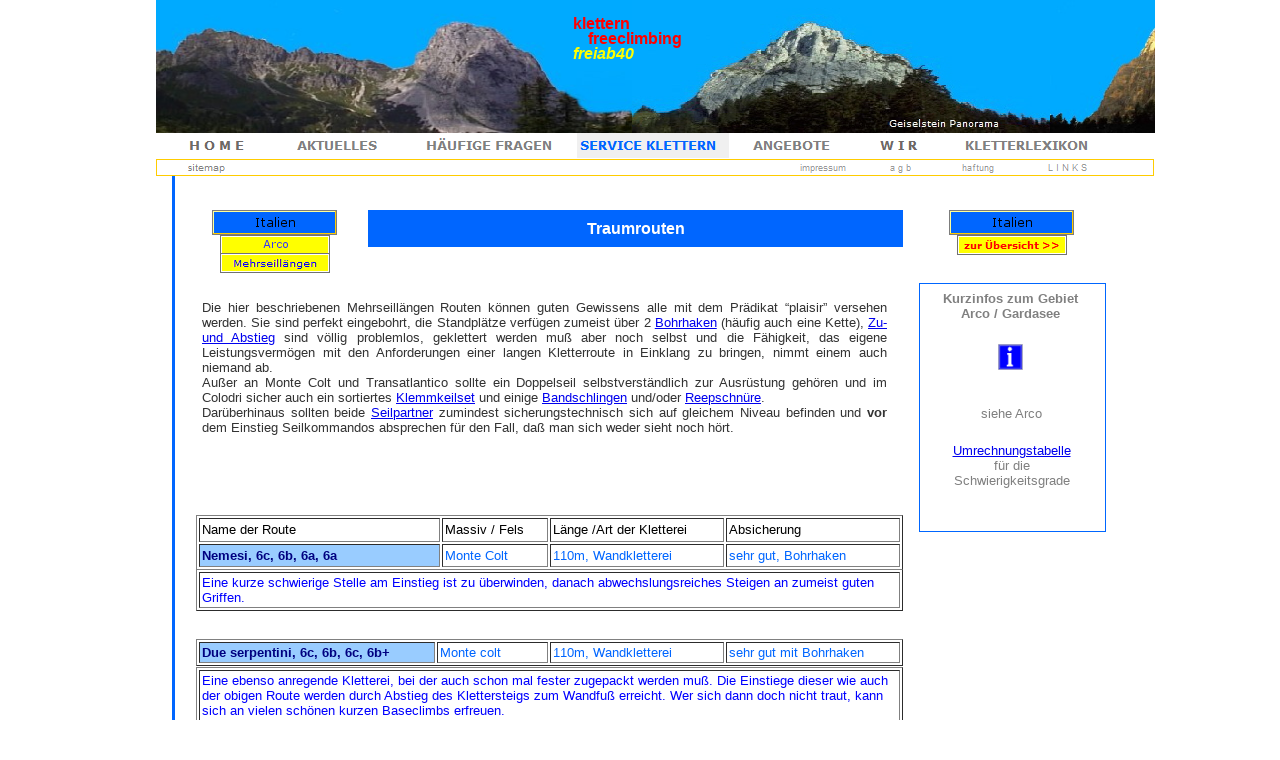

--- FILE ---
content_type: text/html
request_url: http://freiab40.de/html/klettern_arco_alpin.html
body_size: 38002
content:

<!DOCTYPE HTML PUBLIC "-//W3C//DTD HTML 4.01 Transitional//EN" "http://www.w3.org/TR/html4/loose.dtd">
<html>
<head>
<title>klettern in arco alpin, Traumrouten - Mehrseillängen</title>
<meta http-equiv="Content-Type" content="text/html; charset=ISO-8859-1">
<meta name="Author" content="Fritz Weinberger">
<meta name="Copyright" content="Fritz Weinberger">
<meta name="Date" content="07.11.2007">
<meta name="Description" content="Klettern und Traumrouten, alpine Kletterrouten im Klettergebiet Arco am Gardasee, schöne Mehrseillängenrouten ">
<meta name="Generator" content="NetObjects Fusion 9 for Windows">
<meta name="Keywords" content="klettern, alpinklettern, Kletterroute, Mehrseillängen, Begehung, Traumroute, Traumrouten, Klettergebiete, Arco, Gardasee">
<meta name="Language" content="de">
<meta name="revisit-after" content="2 weeks">
<meta name="Robots" content="index, follow">
<link rel="stylesheet" type="text/css" href="../html/fusion.css">
<link rel="stylesheet" type="text/css" href="../html/style.css">
<link rel="stylesheet" type="text/css" href="../html/site.css">
<style type="text/css" title="NOF_STYLE_SHEET">
<!--
body { margin:0px; width: 1162px; }
div#LayoutLYR { float:left; position:absolute; }
div#Bild40LYR{ position:absolute; top:133px; left:186px; width:104px; height:25px; z-index:1 }
div#Bild41LYR{ position:absolute; top:133px; left:293px; width:113px; height:25px; z-index:2 }
div#Bild42LYR{ position:absolute; top:133px; left:422px; width:145px; height:25px; z-index:3 }
div#Bild43LYR{ position:absolute; top:133px; left:749px; width:120px; height:25px; z-index:4 }
div#Bild44LYR{ position:absolute; top:133px; left:876px; width:78px; height:25px; z-index:5 }
div#Bild77LYR{ position:absolute; top:133px; left:577px; width:152px; height:25px; z-index:6 }
div#Rechteck27LYR{ position:absolute; top:159px; left:156px; width:998px; height:17px; z-index:7 }
div#Bild143LYR{ position:absolute; top:161px; left:185px; width:71px; height:15px; z-index:8 }
div#Bild46LYR{ position:absolute; top:161px; left:789px; width:68px; height:15px; z-index:9 }
div#Bild45LYR{ position:absolute; top:161px; left:867px; width:68px; height:15px; z-index:10 }
div#Bild47LYR{ position:absolute; top:161px; left:944px; width:68px; height:15px; z-index:11 }
div#Bild49LYR{ position:absolute; top:161px; left:1033px; width:69px; height:15px; z-index:12 }
div#Bild122LYR{ position:absolute; top:133px; left:961px; width:140px; height:25px; z-index:13 }
div#Bild144LYR{ position:absolute; top:0px; left:156px; width:480px; height:133px; z-index:14 }
div#Bild124LYR{ position:absolute; top:0px; left:632px; width:421px; height:133px; z-index:15 }
div#Bild145LYR{ position:absolute; top:0px; left:1050px; width:105px; height:133px; z-index:16 }
div#Text267LYR{ position:absolute; top:14px; left:573px; width:120px; height:19px; z-index:17 }
div#Text268LYR{ position:absolute; top:29px; left:588px; width:130px; height:19px; z-index:18 }
div#Text269LYR{ position:absolute; top:44px; left:573px; width:101px; height:19px; z-index:19 }
div#Rechteck13LYR{ position:absolute; top:176px; left:172px; width:3px; height:1589px; z-index:20 }
div#Bild157LYR{ position:absolute; top:210px; left:212px; width:125px; height:25px; z-index:21 }
div#Bild158LYR{ position:absolute; top:235px; left:220px; width:110px; height:20px; z-index:22 }
div#Tabelle7LYR{ position:absolute; top:206px; left:364px; width:543px; height:47px; z-index:23 }
div#Bild159LYR{ position:absolute; top:210px; left:949px; width:125px; height:25px; z-index:24 }
div#Bild153LYR{ position:absolute; top:235px; left:957px; width:110px; height:20px; z-index:25 }
div#Rechteck38LYR{ position:absolute; top:283px; left:919px; width:187px; height:249px; z-index:26 }
div#Text273LYR{ position:absolute; top:291px; left:928px; width:164px; height:32px; z-index:27 }
div#Bild123LYR{ position:absolute; top:344px; left:998px; width:25px; height:26px; z-index:28 }
div#Tabelle2LYR{ position:absolute; top:515px; left:196px; width:707px; height:55px; z-index:29 }
div#Tabelle4LYR{ position:absolute; top:569px; left:196px; width:707px; height:44px; z-index:30 }
div#Tabelle5LYR{ position:absolute; top:639px; left:196px; width:707px; height:28px; z-index:31 }
div#Tabelle6LYR{ position:absolute; top:667px; left:196px; width:707px; height:60px; z-index:32 }
div#HorizontaleLinie1LYR{ position:absolute; top:1726px; left:174px; width:929px; height:30px; z-index:33 }
div#Bild155LYR{ position:absolute; top:1373px; left:975px; width:110px; height:20px; z-index:34 }
div#Bild128LYR{ position:absolute; top:1719px; left:1092px; width:61px; height:17px; z-index:35 }
div#Bild160LYR{ position:absolute; top:253px; left:220px; width:110px; height:20px; z-index:36 }
div#Text274LYR{ position:absolute; top:300px; left:202px; width:685px; height:160px; z-index:37 }
div#Tabelle8LYR{ position:absolute; top:798px; left:196px; width:707px; height:156px; z-index:38 }
div#Tabelle9LYR{ position:absolute; top:754px; left:196px; width:707px; height:44px; z-index:39 }
div#Tabelle10LYR{ position:absolute; top:1034px; left:196px; width:707px; height:140px; z-index:40 }
div#Tabelle11LYR{ position:absolute; top:990px; left:197px; width:707px; height:44px; z-index:41 }
div#Tabelle13LYR{ position:absolute; top:1210px; left:197px; width:706px; height:44px; z-index:42 }
div#Tabelle14LYR{ position:absolute; top:1255px; left:196px; width:707px; height:143px; z-index:43 }
div#Text275LYR{ position:absolute; top:406px; left:936px; width:150px; height:16px; z-index:44 }
div#Text276LYR{ position:absolute; top:443px; left:937px; width:149px; height:48px; z-index:45 }
div#LayoutBereich1LYR{ position:absolute; top:574px; left:921px; width:209px; height:631px; z-index:46 }
div#Tabelle15LYR{ position:absolute; top:1433px; left:197px; width:706px; height:44px; z-index:47 }
div#Tabelle16LYR{ position:absolute; top:1479px; left:198px; width:707px; height:79px; z-index:48 }
div#Tabelle17LYR{ position:absolute; top:1581px; left:197px; width:706px; height:44px; z-index:49 }
div#Tabelle18LYR{ position:absolute; top:1626px; left:197px; width:707px; height:66px; z-index:50 }
div#Text277LYR{ position:absolute; top:1699px; left:633px; width:163px; height:16px; z-index:51 }
-->
</style>

<script type="text/javascript">
<!--
var hwndPopup_4b7e;
function openpopup_4b7e(url){
var popupWidth = 800;
var popupHeight = 620;
var popupTop = 50;
var popupLeft = 50;
var isFullScreen = false;
var isAutoCenter = false;
var popupTarget = "popupwin_4b7e";
var popupParams = "toolbar=0, scrollbars=0, menubar=0, status=0, resizable=1";

if (isFullScreen) {
	popupParams += ", fullscreen=1";
} else if (isAutoCenter) {
	popupTop	= parseInt((window.screen.height - popupHeight)/2);
	popupLeft	= parseInt((window.screen.width - popupWidth)/2);
}

var ua = window.navigator.userAgent;
var isMac = (ua.indexOf("Mac") > -1);

//IE 5.1 PR on OSX 10.0.x does not support relative URLs in pop-ups the way they're handled below w/ document.writeln
if (isMac && url.indexOf("http") != 0) {
  url = location.href.substring(0,location.href.lastIndexOf('\/')) + "/" + url;
}

var isOpera = (ua.indexOf("Opera") > -1);
var operaVersion;
if (isOpera) {
	var i = ua.indexOf("Opera");
	operaVersion = parseFloat(ua.substring(i + 6, ua.indexOf(" ", i + 8)));
	if (operaVersion > 7.00) {
		var isAccessible = false;
		eval("try { isAccessible = ( (hwndPopup_4b7e != null) && !hwndPopup_4b7e.closed ); } catch(exc) { } ");
		if (!isAccessible) {
			hwndPopup_4b7e = null;
		}
	}
}
if ( (hwndPopup_4b7e == null) || hwndPopup_4b7e.closed ) {
	
	if (isOpera && (operaVersion < 7)) {
		if (url.indexOf("http") != 0) {
			hwndPopup_4b7e = window.open(url,popupTarget,popupParams + ((!isFullScreen) ? ", width=" + popupWidth +", height=" + popupHeight : ""));
			if (!isFullScreen) {
				hwndPopup_4b7e.moveTo(popupLeft, popupTop);
			}
			hwndPopup_4b7e.focus();
			return;
		}
	}
	if (!(window.navigator.appName == "Netscape" && !document.getElementById)) {
		//not ns4
		popupParams += ", width=" + popupWidth +", height=" + popupHeight + ", left=" + popupLeft + ", top=" + popupTop;
	} else {
		popupParams += ", left=" + popupLeft + ", top=" + popupTop;
	}
	//alert(popupParams);
	hwndPopup_4b7e = window.open("",popupTarget,popupParams);
	if (!isFullScreen) {
		hwndPopup_4b7e.resizeTo(popupWidth, popupHeight);
		hwndPopup_4b7e.moveTo(popupLeft, popupTop);
	}
	hwndPopup_4b7e.focus();
	with (hwndPopup_4b7e.document) {
		open();
    		write("<ht"+"ml><he"+"ad><\/he"+"ad><bo"+"dy onLoad=\"window.location.href='" + url + "'\"><\/bo"+"dy><\/ht"+"ml>");
		close();
	}
} else {
	if (isOpera && (operaVersion > 7.00)) {
		eval("try { hwndPopup_4b7e.focus();	hwndPopup_4b7e.location.href = url; } catch(exc) { hwndPopup_4b7e = window.open(\""+ url +"\",\"" + popupTarget +"\",\""+ popupParams + ", width=" + popupWidth +", height=" + popupHeight +"\"); } ");
	} else {
		hwndPopup_4b7e.focus();
		hwndPopup_4b7e.location.href = url;
	}
}

}

var hwndPopup_27b5;
function openpopup_27b5(url){
var popupWidth = 800;
var popupHeight = 245;
var popupTop = 50;
var popupLeft = 50;
var isFullScreen = false;
var isAutoCenter = false;
var popupTarget = "popupwin_27b5";
var popupParams = "toolbar=0, scrollbars=0, menubar=0, status=0, resizable=1";

if (isFullScreen) {
	popupParams += ", fullscreen=1";
} else if (isAutoCenter) {
	popupTop	= parseInt((window.screen.height - popupHeight)/2);
	popupLeft	= parseInt((window.screen.width - popupWidth)/2);
}

var ua = window.navigator.userAgent;
var isMac = (ua.indexOf("Mac") > -1);

//IE 5.1 PR on OSX 10.0.x does not support relative URLs in pop-ups the way they're handled below w/ document.writeln
if (isMac && url.indexOf("http") != 0) {
  url = location.href.substring(0,location.href.lastIndexOf('\/')) + "/" + url;
}

var isOpera = (ua.indexOf("Opera") > -1);
var operaVersion;
if (isOpera) {
	var i = ua.indexOf("Opera");
	operaVersion = parseFloat(ua.substring(i + 6, ua.indexOf(" ", i + 8)));
	if (operaVersion > 7.00) {
		var isAccessible = false;
		eval("try { isAccessible = ( (hwndPopup_27b5 != null) && !hwndPopup_27b5.closed ); } catch(exc) { } ");
		if (!isAccessible) {
			hwndPopup_27b5 = null;
		}
	}
}
if ( (hwndPopup_27b5 == null) || hwndPopup_27b5.closed ) {
	
	if (isOpera && (operaVersion < 7)) {
		if (url.indexOf("http") != 0) {
			hwndPopup_27b5 = window.open(url,popupTarget,popupParams + ((!isFullScreen) ? ", width=" + popupWidth +", height=" + popupHeight : ""));
			if (!isFullScreen) {
				hwndPopup_27b5.moveTo(popupLeft, popupTop);
			}
			hwndPopup_27b5.focus();
			return;
		}
	}
	if (!(window.navigator.appName == "Netscape" && !document.getElementById)) {
		//not ns4
		popupParams += ", width=" + popupWidth +", height=" + popupHeight + ", left=" + popupLeft + ", top=" + popupTop;
	} else {
		popupParams += ", left=" + popupLeft + ", top=" + popupTop;
	}
	//alert(popupParams);
	hwndPopup_27b5 = window.open("",popupTarget,popupParams);
	if (!isFullScreen) {
		hwndPopup_27b5.resizeTo(popupWidth, popupHeight);
		hwndPopup_27b5.moveTo(popupLeft, popupTop);
	}
	hwndPopup_27b5.focus();
	with (hwndPopup_27b5.document) {
		open();
    		write("<ht"+"ml><he"+"ad><\/he"+"ad><bo"+"dy onLoad=\"window.location.href='" + url + "'\"><\/bo"+"dy><\/ht"+"ml>");
		close();
	}
} else {
	if (isOpera && (operaVersion > 7.00)) {
		eval("try { hwndPopup_27b5.focus();	hwndPopup_27b5.location.href = url; } catch(exc) { hwndPopup_27b5 = window.open(\""+ url +"\",\"" + popupTarget +"\",\""+ popupParams + ", width=" + popupWidth +", height=" + popupHeight +"\"); } ");
	} else {
		hwndPopup_27b5.focus();
		hwndPopup_27b5.location.href = url;
	}
}

}

-->
</script>
</head>
<body>
 <div id="LayoutLYR">
  <div id="Rechteck13LYR"><img id="Rechteck13" height="1589" width="3" src="../assets/images/autogen/a_Rectangle_128.gif" border="0"></div>
  <div id="Bild157LYR"><img id="Bild157" height="25" width="125" src="../assets/images/Italien.png" border="0" alt="Italien" title="Italien"></div>
  <div id="Bild158LYR"><img id="Bild158" height="20" width="110" src="../assets/images/Arco.png" border="0" alt="Arco" title="Arco"></div>
  <div id="Tabelle7LYR">
   <table id="Tabelle7" border="0" cellspacing="2" cellpadding="2" width="100%" style="background-color: rgb(255,255,255); border-left-color:  rgb(255,255,255); border-left-style: solid; border-top-color:  rgb(255,255,255); border-top-style: solid; border-right-color:  rgb(255,255,255); border-right-style: solid; border-bottom-color:  rgb(255,255,255); border-bottom-style: solid; height: 46px;">
    <tr style="height: 39px;">
     <td width="535">
      <h1 style="font-family: Verdana,Tahoma,Arial,Helvetica,Sans-serif; font-size: 10pt; color: rgb(255,255,255); font-weight: normal; font-style: normal; text-align: center; background-color: rgb(0,102,255); margin-bottom: 0px;"><b><span style="font-size: 12pt;"><b><span style="font-size: 6pt; color: rgb(0,102,255); background-color: rgb(0,102,255);">.</span></b><br>Traumrouten<br><b><span style="font-size: 6pt; color: rgb(0,102,255);">.</span></b></span></b></h1>
     </td>
    </tr>
   </table>
  </div>
  <div id="Bild159LYR"><img id="Bild159" height="25" width="125" src="../assets/images/Italien.png" border="0" alt="Italien" title="Italien"></div>
  <div id="Bild153LYR"><a href="../html/traum-routen.html"><img id="Bild153" height="20" width="110" src="../assets/images/autogen/a_leer_4.png" border="0" alt="leer" title="leer"></a></div>
  <div id="Rechteck38LYR"><img id="Rechteck38" height="249" width="187" src="../assets/images/autogen/a_Rectangle_198.gif" border="0"></div>
  <div id="Text273LYR" class="TextObject" style="font-family: Verdana,Tahoma,Arial,Helvetica,Sans-serif; font-size: 10pt; font-weight: normal; font-style: normal;">
   <h1 style="text-align: center; margin-bottom: 0px;"><span style="color: rgb(128,128,128);"><span style="font-size: 10pt;">Kurzinfos zum Gebiet<br>Arco / Gardasee</span></span></h1>
  </div>
  <div id="Bild123LYR"><img id="Bild123" height="26" width="25" src="../assets/images/info6.gif" border="0" alt="info6" title="info6"></div>
  <div id="Tabelle2LYR">
   <table id="Tabelle2" border="1" cellspacing="2" cellpadding="2" width="100%" style="height: 55px;">
    <tr style="height: 16px;">
     <td width="235" style="font-family: Verdana,Tahoma,Arial,Helvetica,Sans-serif; font-size: 10pt; font-weight: normal; font-style: normal;">
      <p style="margin-bottom: 0px;">Name der Route</p>
     </td>
     <td width="100" style="font-family: Verdana,Tahoma,Arial,Helvetica,Sans-serif; font-size: 10pt; font-weight: normal; font-style: normal;">
      <p style="margin-bottom: 0px;">Massiv / Fels</p>
     </td>
     <td width="168" style="font-family: Verdana,Tahoma,Arial,Helvetica,Sans-serif; font-size: 10pt; font-weight: normal; font-style: normal;">
      <p style="margin-bottom: 0px;">Länge /Art der Kletterei</p>
     </td>
     <td width="168" style="font-family: Verdana,Tahoma,Arial,Helvetica,Sans-serif; font-size: 10pt; font-weight: normal; font-style: normal;">
      <p style="margin-bottom: 0px;">Absicherung</p>
     </td>
    </tr>
    <tr style="height: 19px;">
     <td style="background-color: rgb(153,204,255);">
      <p style="margin-bottom: 0px;"><b><span style="font-family: Verdana,Tahoma,Arial,Helvetica,Sans-serif; font-size: 10pt; color: rgb(0,0,128);">Nemesi, 6c, 6b, 6a, 6a</span></b></p>
     </td>
     <td>
      <p style="margin-bottom: 0px;"><span style="font-family: Verdana,Tahoma,Arial,Helvetica,Sans-serif; font-size: 10pt; color: rgb(0,102,255);">Monte Colt</span></p>
     </td>
     <td>
      <p style="margin-bottom: 0px;"><span style="font-family: Verdana,Tahoma,Arial,Helvetica,Sans-serif; font-size: 10pt; color: rgb(0,102,255);">110m, Wandkletterei</span></p>
     </td>
     <td>
      <p style="margin-bottom: 0px;"><span style="font-family: Verdana,Tahoma,Arial,Helvetica,Sans-serif; font-size: 10pt; color: rgb(0,102,255);">sehr gut, Bohrhaken</span></p>
     </td>
    </tr>
   </table>
  </div>
  <div id="Tabelle4LYR">
   <table id="Tabelle4" border="1" cellspacing="2" cellpadding="2" width="100%" style="height: 31px;">
    <tr style="height: 32px;">
     <td width="695">
      <p style="margin-bottom: 0px;"><span style="font-family: Verdana,Tahoma,Arial,Helvetica,Sans-serif; font-size: 10pt; color: rgb(0,0,255);">Eine kurze schwierige Stelle am Einstieg ist zu überwinden, danach abwechslungsreiches Steigen an zumeist guten Griffen.</span></p>
     </td>
    </tr>
   </table>
  </div>
  <div id="Tabelle5LYR">
   <table id="Tabelle5" border="1" cellspacing="2" cellpadding="2" width="100%" style="height: 25px;">
    <tr style="height: 16px;">
     <td width="230" style="background-color: rgb(153,204,255);">
      <p style="margin-bottom: 0px;"><b><span style="font-family: Verdana,Tahoma,Arial,Helvetica,Sans-serif; font-size: 10pt; color: rgb(0,0,128);">Due serpentini, 6c, 6b, 6c, 6b+</span></b></p>
     </td>
     <td width="105">
      <p style="font-size: 10pt; margin-bottom: 0px;"><span style="font-family: Verdana,Tahoma,Arial,Helvetica,Sans-serif; font-size: 10pt; color: rgb(0,102,255);">Monte colt</span></p>
     </td>
     <td width="168">
      <p style="margin-bottom: 0px;"><span style="font-family: Verdana,Tahoma,Arial,Helvetica,Sans-serif; font-size: 10pt; color: rgb(0,102,255);">110m, Wandkletterei&nbsp; </span></p>
     </td>
     <td width="168">
      <p style="margin-bottom: 0px;"><span style="font-family: Verdana,Tahoma,Arial,Helvetica,Sans-serif; font-size: 10pt; color: rgb(0,102,255);">sehr gut mit Bohrhaken</span></p>
     </td>
    </tr>
   </table>
  </div>
  <div id="Tabelle6LYR">
   <table id="Tabelle6" border="1" cellspacing="2" cellpadding="2" width="100%" style="height: 31px;">
    <tr style="height: 48px;">
     <td width="695">
      <p style="margin-bottom: 0px;"><span style="font-family: Verdana,Tahoma,Arial,Helvetica,Sans-serif; font-size: 10pt; color: rgb(128,128,128);"><span style="color: rgb(0,0,255);">Eine ebenso anregende Kletterei, bei der auch schon mal fester zugepackt werden muß. Die Einstiege dieser wie auch der obigen Route werden durch Abstieg des Klettersteigs zum Wandfuß erreicht. Wer sich dann doch nicht traut, kann sich an vielen schönen kurzen Baseclimbs erfreuen.</span> </span></p>
     </td>
    </tr>
   </table>
  </div>
  <div id="HorizontaleLinie1LYR"><hr id="HorizontaleLinie1" width="929" size="1"></div>
  <div id="Bild155LYR"><a href="../html/traum-routen.html"><img id="Bild155" height="20" width="110" src="../assets/images/autogen/a_leer_4.png" border="0" alt="leer" title="leer"></a></div>
  <div id="Bild128LYR"><a href="../html/klettern_arco_alpin.html"><img id="Bild128" height="17" width="61" src="../assets/images/autogen/a_nach_oben_13.gif" border="0" alt="nach_oben" title="nach_oben"></a></div>
  <div id="Bild160LYR"><img id="Bild160" height="20" width="110" src="../assets/images/autogen/a_leer_9.png" border="0" alt="leer" title="leer"></div>
  <div id="Text274LYR" class="TextObject" style="font-family: Verdana,Tahoma,Arial,Helvetica,Sans-serif; font-size: 10pt; color: rgb(51,51,51); font-weight: normal; font-style: normal;">
   <p style="text-align: justify; margin-bottom: 0px;">Die hier beschriebenen Mehrseillängen Routen können guten Gewissens alle mit dem Prädikat &#8220;plaisir&#8221; versehen werden. Sie sind perfekt eingebohrt, die Standplätze verfügen zumeist über 2 <a target="_self" href="javascript:openpopup_27b5('../html/kletterlexikon_a_-_b.html#Bolt')">Bohrhaken</a> (häufig auch eine Kette), <a target="_self" href="javascript:openpopup_27b5('../html/kletterlexikon_a_-_b.html#Abstieg')">Zu- und Abstieg</a> sind völlig problemlos, geklettert werden muß aber noch selbst und die Fähigkeit, das eigene Leistungsvermögen mit den Anforderungen einer langen Kletterroute in Einklang zu bringen, nimmt einem auch niemand ab. <br>Außer an Monte Colt und Transatlantico sollte ein Doppelseil selbstverständlich zur Ausrüstung gehören und im Colodri sicher auch ein sortiertes <a target="_self" href="javascript:openpopup_27b5('../html/kletterlexikon_ijk.html#Klemmkeil')">Klemmkeilset</a> und einige <a target="_self" href="javascript:openpopup_27b5('../html/kletterlexikon_a_-_b.html#bandschlinge')">Bandschlingen</a> und/oder <a target="_self" href="javascript:openpopup_27b5('../html/kletterlexikon_p_bis_r.html#reepschnur')">Reepschnüre</a>.<br>Darüberhinaus sollten beide <a target="_self" href="javascript:openpopup_27b5('../html/kletterlexikon_s.html#Seilschaft')">Seilpartner</a> zumindest sicherungstechnisch sich auf gleichem Niveau befinden und <b>vor</b> dem Einstieg Seilkommandos absprechen für den Fall, daß man sich weder sieht noch hört.&nbsp;&nbsp;&nbsp;&nbsp; </p>
  </div>
  <div id="Tabelle8LYR">
   <table id="Tabelle8" border="1" cellspacing="2" cellpadding="2" width="100%" style="height: 31px;">
    <tr style="height: 144px;">
     <td width="695">
      <p style="margin-bottom: 0px;"><span style="font-family: Verdana,Tahoma,Arial,Helvetica,Sans-serif; font-size: 10pt; color: rgb(0,0,255);">Eine schon ziemlich alpin anmutende Kletterei. Die erste Seillänge ist etwas botanisch, was aber nicht stört. Nach dieser Rechtsquergang zum Stand. Weiter rechts queren, bis man in einem markanten Rißsystem aufwärtssteigen kann. Anschließend kommt die Schlüsselpassage, ein kurzes, leicht überhängendes Wandstück mit guten, ab und zu weit auseinander liegenden Griffen. Danach Stand in einer Höhle. Aus dieser in luftiger Kletterei hinaus in einen steilen Riß. An dessen Ende Stand. Immer links haltend leicht weiter bis zu einer geneigten Platte (etwas unübersichtlich), an deren Ende eine Piazschuppe beginnt. Diese empor (etwas moralisch) und nach etwa 7m nach links verlassend zu einem schon sichtbaren Bohrhaken. In genußvoller Kletterei zum Gipfel. Über den Klettersteig geht&#8217;s wieder hinab zum Ausgangspunkt.&nbsp;&nbsp;&nbsp; </span></p>
     </td>
    </tr>
   </table>
  </div>
  <div id="Tabelle9LYR">
   <table id="Tabelle9" border="1" cellspacing="2" cellpadding="2" width="100%" style="height: 25px;">
    <tr style="height: 32px;">
     <td width="230" style="background-color: rgb(153,204,255);">
      <p style="margin-bottom: 0px;"><b><span style="font-family: Verdana,Tahoma,Arial,Helvetica,Sans-serif; font-size: 10pt; color: rgb(0,0,128);">Tyskywic, 4, 5a, 5b, 6b+, 6a+, 6a, 6a</span></b></p>
     </td>
     <td width="105">
      <p style="font-size: 10pt; margin-bottom: 0px;"><span style="font-family: Verdana,Tahoma,Arial,Helvetica,Sans-serif; font-size: 10pt; color: rgb(0,102,255);">Colodri</span></p>
     </td>
     <td width="168">
      <p style="margin-bottom: 0px;"><span style="font-family: Verdana,Tahoma,Arial,Helvetica,Sans-serif; font-size: 10pt; color: rgb(0,102,255);">200m, Wandkletterei&nbsp; </span></p>
     </td>
     <td width="168">
      <p style="margin-bottom: 0px;"><span style="font-family: Verdana,Tahoma,Arial,Helvetica,Sans-serif; font-size: 10pt; color: rgb(0,102,255);">Bohrhaken, kleines Klemmkeilsortiment</span></p>
     </td>
    </tr>
   </table>
  </div>
  <div id="Tabelle10LYR">
   <table id="Tabelle10" border="1" cellspacing="2" cellpadding="2" width="100%" style="height: 140px;">
    <tr style="height: 128px;">
     <td width="695">
      <p style="margin-bottom: 0px;"><span style="font-family: Verdana,Tahoma,Arial,Helvetica,Sans-serif; font-size: 10pt; color: rgb(128,128,128);"><span style="color: rgb(0,0,255);">Als wir hier einstiegen, dachte ich, wenn schon die erste Seillänge so schwer ist, wird das wohl nix. Die erste Seillänge ist einfach seltsam bzw. 7 kann auch schwer sein! Danach wird&#8217;s besser: die 2. SL hat eine kurze kräftige Schlüsselstelle. Dann 2 Seillängen höchster Klettergenuß bis zu einem Standplatz unter einem großen Überhang. Da geht&#8217;s wohl hoch.Der Überhang ist überraschend großgriffig, die folgende Wand dafür anhaltend steil und knifflig. Toll.Standplatz auf einem geräumigen Band. Von hier eine sehr kurze Seillänge links aufwärts über einen kleinen Bauch zum nächsten Stand. Einem Riß anfänglich anstrengend, aber bald leichter werdend folgen bis zum Ausstieg auf dem Plateau. Abstieg wie oben über den Klettersteig. Das hat richtig gutgetan.&nbsp;&nbsp;&nbsp;&nbsp; </span> </span></p>
     </td>
    </tr>
   </table>
  </div>
  <div id="Tabelle11LYR">
   <table id="Tabelle11" border="1" cellspacing="2" cellpadding="2" width="100%" style="height: 25px;">
    <tr style="height: 32px;">
     <td width="230" style="background-color: rgb(153,204,255);">
      <p style="margin-bottom: 0px;"><b><span style="font-family: Verdana,Tahoma,Arial,Helvetica,Sans-serif; font-size: 10pt; color: rgb(0,0,128);">Styria, 6b, 6b+, 6a, 6c, 6c+, 7a, 6b, 5c</span></b></p>
     </td>
     <td width="105">
      <p style="font-size: 10pt; margin-bottom: 0px;"><span style="font-family: Verdana,Tahoma,Arial,Helvetica,Sans-serif; font-size: 10pt; color: rgb(0,102,255);">Colodri</span></p>
     </td>
     <td width="168">
      <p style="margin-bottom: 0px;"><span style="font-family: Verdana,Tahoma,Arial,Helvetica,Sans-serif; font-size: 10pt; color: rgb(0,102,255);">220m, Wandkletterei&nbsp; </span></p>
     </td>
     <td width="168">
      <p style="margin-bottom: 0px;"><span style="font-family: Verdana,Tahoma,Arial,Helvetica,Sans-serif; font-size: 10pt; color: rgb(0,102,255);">sehr gut mit Bohrhaken</span></p>
     </td>
    </tr>
   </table>
  </div>
  <div id="Tabelle13LYR">
   <table id="Tabelle13" border="1" cellspacing="2" cellpadding="2" width="100%" style="height: 44px;">
    <tr style="height: 32px;">
     <td width="231" style="background-color: rgb(153,204,255);">
      <p style="margin-bottom: 0px;"><b><span style="font-family: Verdana,Tahoma,Arial,Helvetica,Sans-serif; font-size: 10pt; color: rgb(0,0,128);">L&#8217;impero dei sensi&nbsp; 7a, 6a, 6b+, 6b, 6a, 6b, 6c, 6b+, 6a, 6a+, 6b</span></b></p>
     </td>
     <td width="104">
      <p style="font-size: 10pt; margin-bottom: 0px;"><span style="font-family: Verdana,Tahoma,Arial,Helvetica,Sans-serif; font-size: 10pt; color: rgb(0,102,255);">Monte casale</span></p>
     </td>
     <td width="168">
      <p style="margin-bottom: 0px;"><span style="font-family: Verdana,Tahoma,Arial,Helvetica,Sans-serif; font-size: 10pt; color: rgb(0,102,255);">400m, Wandkletterei&nbsp; </span></p>
     </td>
     <td width="167">
      <p style="margin-bottom: 0px;"><span style="font-family: Verdana,Tahoma,Arial,Helvetica,Sans-serif; font-size: 10pt; color: rgb(0,102,255);">sehr gut mit Bohrhaken</span></p>
     </td>
    </tr>
   </table>
  </div>
  <div id="Tabelle14LYR">
   <table id="Tabelle14" border="1" cellspacing="2" cellpadding="2" width="100%" style="height: 140px;">
    <tr style="height: 131px;">
     <td width="695">
      <p style="margin-bottom: 0px;"><span style="color: rgb(0,0,128);"><span style="color: rgb(0,0,255);"><span style="font-family: Verdana,Tahoma,Arial,Helvetica,Sans-serif; font-size: 10pt; font-weight: normal; font-style: normal;">Perfekt abgesicherte Kletterroute mit einer schweren Einstiegsseillänge (die aber sowohl von links über eine lange Rampe als mittlerweile auch von rechts, etwa 5c, umgangen werden kann). Diese SL ist ein Kraftausdauerproblem und mit einigen Malen A0 auch für den Siebener Kletterer gut machbar. Danach folgt Seillänge um Seillänge höchster Klettergenuss in anspruchsvollen Genussgraden, überwiegend 7 bis 7+. Wer es noch etwas gemässigter haben möchte, steigt etwas rechts in die &#8220;hasta siempre commandante&#8221; ein. Diese verläuft zunächst immer rechts, ab dem &#8220;central park&#8221; dann links der &#8220;L&#8217;impero..&#8221; und erfordert nur an wenigen Stellen den 7. Grad. Der Zustieg erfolgt heute vom Parkplatz links des großen Steinbruchs, den Wegweisern &#8220;croz dei pini&#8221; folgend unter die Wand.</span> </span>&nbsp;&nbsp;&nbsp; </span></p>
     </td>
    </tr>
   </table>
  </div>
  <div id="Text275LYR" class="TextObject" style="font-family: Verdana,Tahoma,Arial,Helvetica,Sans-serif; font-size: 10pt; color: rgb(128,128,128); font-weight: normal; font-style: normal;">
   <h2 style="text-align: center; margin-bottom: 0px;"><span style="font-size: 10pt; font-weight: normal;">siehe Arco</span></h2>
  </div>
  <div id="Text276LYR" class="TextObject" style="font-family: Verdana,Tahoma,Arial,Helvetica,Sans-serif; font-size: 10pt; color: rgb(128,128,128); font-weight: normal; font-style: normal;">
   <p style="text-align: center; margin-bottom: 0px;"><a target="_self" href="javascript:openpopup_4b7e('../html/begehungsstile.html#Schwierigkeitsgrade')">Umrechnungstabelle</a><br>für die<br>Schwierigkeitsgrade</p>
  </div>
  <div id="LayoutBereich1LYR"><script type="text/javascript"><!--
google_ad_client = "pub-1525194453471093";
/* arco-alpin, erstellt 21.10.09 */
google_ad_slot = "3531250769";
google_ad_width = 160;
google_ad_height = 600;
//-->
</script>
<script type="text/javascript"
src="http://pagead2.googlesyndication.com/pagead/show_ads.js">
</script>
   <form name="LayoutBereich1FORMULAR" action="" method="post">
   </form>
  </div>
  <div id="Tabelle15LYR">
   <table id="Tabelle15" border="1" cellspacing="2" cellpadding="2" width="100%" style="height: 44px;">
    <tr style="height: 32px;">
     <td width="231" style="background-color: rgb(153,204,255);">
      <p style="margin-bottom: 0px;"><b><span style="font-family: Verdana,Tahoma,Arial,Helvetica,Sans-serif; font-size: 10pt; color: rgb(0,0,128);">Il delta di venere 6a+, 6b+, 6c, 6a, 6b+</span></b></p>
     </td>
     <td width="104">
      <p style="font-size: 10pt; margin-bottom: 0px;"><span style="font-family: Verdana,Tahoma,Arial,Helvetica,Sans-serif; font-size: 10pt; color: rgb(0,102,255);">Transatlantico</span></p>
     </td>
     <td width="168">
      <p style="margin-bottom: 0px;"><span style="font-family: Verdana,Tahoma,Arial,Helvetica,Sans-serif; font-size: 10pt; color: rgb(0,102,255);">110m, Wandkletterei&nbsp; </span></p>
     </td>
     <td width="167">
      <p style="margin-bottom: 0px;"><span style="font-family: Verdana,Tahoma,Arial,Helvetica,Sans-serif; font-size: 10pt; color: rgb(0,102,255);">sehr gut mit Bohrhaken</span></p>
     </td>
    </tr>
   </table>
  </div>
  <div id="Tabelle16LYR">
   <table id="Tabelle16" border="1" cellspacing="2" cellpadding="2" width="100%" style="height: 79px;">
    <tr style="height: 67px;">
     <td width="695">
      <p style="font-family: Verdana,Tahoma,Arial,Helvetica,Sans-serif; font-size: 10pt; font-weight: normal; font-style: normal; margin-bottom: 0px;"><span style="color: rgb(0,0,255);">Diese Kletterei ist wie alle Routen an dieser wunderschönen Wand ausgesprochen elegant und abwechslungsreich. Die Schwierigkeiten steigern sich kontinuierlich bis zur 3. SL von 6a bis knackig 6c, um dann gemütlich mit einer athletischen Stelle gewürzt den Ausstieg zu erreichen. Hochgenuß. Sicheres Steigen im 7. Grad sollte man drauf haben, um das voll geniessen zu können. </span></p>
     </td>
    </tr>
   </table>
  </div>
  <div id="Tabelle17LYR">
   <table id="Tabelle17" border="1" cellspacing="2" cellpadding="2" width="100%" style="height: 44px;">
    <tr style="height: 32px;">
     <td width="231" style="background-color: rgb(153,204,255);">
      <p style="margin-bottom: 0px;"><b><span style="font-family: Verdana,Tahoma,Arial,Helvetica,Sans-serif; font-size: 10pt; color: rgb(0,0,128);">Mururoa, 6b, 6b+, 7b, 7a, 6b+</span></b></p>
     </td>
     <td width="104">
      <p style="font-size: 10pt; margin-bottom: 0px;"><span style="font-family: Verdana,Tahoma,Arial,Helvetica,Sans-serif; font-size: 10pt; color: rgb(0,102,255);">Transatlantico</span></p>
     </td>
     <td width="168">
      <p style="margin-bottom: 0px;"><span style="font-family: Verdana,Tahoma,Arial,Helvetica,Sans-serif; font-size: 10pt; color: rgb(0,102,255);">100m, Wandkletterei&nbsp; </span></p>
     </td>
     <td width="167">
      <p style="margin-bottom: 0px;"><span style="font-family: Verdana,Tahoma,Arial,Helvetica,Sans-serif; font-size: 10pt; color: rgb(0,102,255);">sehr gut mit Bohrhaken</span></p>
     </td>
    </tr>
   </table>
  </div>
  <div id="Tabelle18LYR">
   <table id="Tabelle18" border="1" cellspacing="2" cellpadding="2" width="100%" style="height: 66px;">
    <tr style="height: 54px;">
     <td width="695">
      <p style="font-family: Verdana,Tahoma,Arial,Helvetica,Sans-serif; font-size: 10pt; font-weight: normal; font-style: normal; margin-bottom: 0px;"><span style="color: rgb(0,0,255);">Wie ich finde, ein weiteres Highlight an dieser Wand. Die 3. SL ist recht anstrengend, nämlich leicht überhängend und drängelnd an kleinen Griffstrukturen. Die folgende SL hat eine Einzelstelle 7a, während der 6b+ Ausstieg mir ausgesprochen seltsam vorkam. Machen!</span></p>
     </td>
    </tr>
   </table>
  </div>
  <div id="Text277LYR" class="TextObject" style="font-family: Verdana,Tahoma,Arial,Helvetica,Sans-serif; font-size: 10pt; font-weight: normal; font-style: normal;">
   <p style="margin-bottom: 0px;">....wird fortgesetzt !</p>
  </div>
  <div id="Bild40LYR"><a href="../index.html"><img id="Bild40" height="25" width="104" src="../assets/images/autogen/a_p2_53.gif" border="0" alt="Home" title="Home"></a></div>
  <div id="Bild41LYR"><a href="../html/aktuelles.html"><img id="Bild41" height="25" width="113" src="../assets/images/autogen/a_p2_57.gif" border="0" alt="Aktuelles" title="Aktuelles"></a></div>
  <div id="Bild42LYR"><a href="../html/haufige_fragen.html"><img id="Bild42" height="25" width="145" src="../assets/images/autogen/a_p2_59.gif" border="0" alt="Häufige Fragen" title="Häufige Fragen"></a></div>
  <div id="Bild43LYR"><a href="../html/angebote.html"><img id="Bild43" height="25" width="120" src="../assets/images/autogen/a_p2_56.gif" border="0" alt="Angebote" title="Angebote"></a></div>
  <div id="Bild44LYR"><a href="../html/wir.html"><img id="Bild44" height="25" width="78" src="../assets/images/autogen/a_p2_60.gif" border="0" alt="Wir" title="Wir"></a></div>
  <div id="Bild77LYR"><a href="../html/equipment.html"><img id="Bild77" height="25" width="152" src="../assets/images/autogen/a_p1_23.gif" border="0" alt="Service klettern" title="Service klettern"></a></div>
  <div id="Rechteck27LYR"><img id="Rechteck27" height="17" width="998" src="../assets/images/autogen/a_Rectangle_229.gif" border="0"></div>
  <div id="Bild143LYR"><a href="../html/sitemap.html"><img id="Bild143" height="15" width="71" src="../assets/images/autogen/a_p1_30.gif" border="0" alt="sitemap" title="sitemap"></a></div>
  <div id="Bild46LYR"><a href="../html/info___agb.html"><img id="Bild46" height="15" width="68" src="../assets/images/autogen/a_p2_23.gif" border="0" alt="Impressum" title="Impressum"></a></div>
  <div id="Bild45LYR"><a href="../html/info___agb.html#AGB"><img id="Bild45" height="15" width="68" src="../assets/images/autogen/a_p2_24.gif" border="0" alt="agb" title="agb"></a></div>
  <div id="Bild47LYR"><a href="../html/haftung.html"><img id="Bild47" height="15" width="68" src="../assets/images/autogen/a_p2_25.gif" border="0" alt="Haftung" title="Haftung"></a></div>
  <div id="Bild49LYR"><a href="../html/links.html"><img id="Bild49" height="15" width="69" src="../assets/images/autogen/a_p2_26.gif" border="0" alt="Links" title="Links"></a></div>
  <div id="Bild122LYR"><a href="../html/glossar_fur_einsteiger.html"><img id="Bild122" height="25" width="140" src="../assets/images/autogen/a_p1_27.gif" border="0" alt="Kletterlexikon" title="Kletterlexikon"></a></div>
  <div id="Bild144LYR"><img id="Bild144" height="133" width="480" src="../assets/images/geiselstein15.jpg" border="0" alt="geiselstein panorama" title="geiselstein panorama"></div>
  <div id="Bild124LYR"><img id="Bild124" height="133" width="421" src="../assets/images/autogen/a_geiselstein-Ost23_1.jpg" border="0" alt="geiselstein panorama" title="geiselstein panorama"></div>
  <div id="Bild145LYR"><img id="Bild145" height="133" width="105" src="../assets/images/db_08-Tofana_di_Rozes1.jpg" border="0" alt="geiselstein panorama" title="geiselstein panorama"></div>
  <div id="Text267LYR" class="TextObject" style="font-family: Verdana,Tahoma,Arial,Helvetica,Sans-serif; font-size: 10pt; font-weight: normal; font-style: normal; vertical-align: baseline;">
   <h1 style="margin-bottom: 0px;"><b><span style="font-size: 12pt; color: rgb(255,0,0);">klettern</span></b></h1>
  </div>
  <div id="Text268LYR" class="TextObject" style="font-family: Verdana,Tahoma,Arial,Helvetica,Sans-serif; font-size: 10pt; font-weight: normal; font-style: normal; vertical-align: baseline;">
   <h1 style="margin-bottom: 0px;"><b><span style="font-size: 12pt; color: rgb(255,0,0);">freeclimbing</span></b></h1>
  </div>
  <div id="Text269LYR" class="TextObject" style="font-family: Verdana,Tahoma,Arial,Helvetica,Sans-serif; font-size: 10pt; font-weight: normal; font-style: normal; vertical-align: baseline;">
   <h1 style="margin-bottom: 0px;"><i><span style="font-size: 12pt; color: rgb(255,255,0);">freiab40</span></i></h1>
  </div>
 </div>
 <script type="text/javascript">
var gaJsHost = (("https:" == document.location.protocol) ? "https://ssl." : "http://www.");
document.write(unescape("%3Cscript src='" + gaJsHost + "google-analytics.com/ga.js' type='text/javascript'%3E%3C/script%3E"));
</script>
<script type="text/javascript">
var pageTracker = _gat._getTracker("UA-3489854-1");
pageTracker._initData();
pageTracker._trackPageview();
</script>
</body>
</html>
 

--- FILE ---
content_type: text/html; charset=utf-8
request_url: https://www.google.com/recaptcha/api2/aframe
body_size: 267
content:
<!DOCTYPE HTML><html><head><meta http-equiv="content-type" content="text/html; charset=UTF-8"></head><body><script nonce="oUs1MTwuXdQy2102k6kjUg">/** Anti-fraud and anti-abuse applications only. See google.com/recaptcha */ try{var clients={'sodar':'https://pagead2.googlesyndication.com/pagead/sodar?'};window.addEventListener("message",function(a){try{if(a.source===window.parent){var b=JSON.parse(a.data);var c=clients[b['id']];if(c){var d=document.createElement('img');d.src=c+b['params']+'&rc='+(localStorage.getItem("rc::a")?sessionStorage.getItem("rc::b"):"");window.document.body.appendChild(d);sessionStorage.setItem("rc::e",parseInt(sessionStorage.getItem("rc::e")||0)+1);localStorage.setItem("rc::h",'1768596594362');}}}catch(b){}});window.parent.postMessage("_grecaptcha_ready", "*");}catch(b){}</script></body></html>